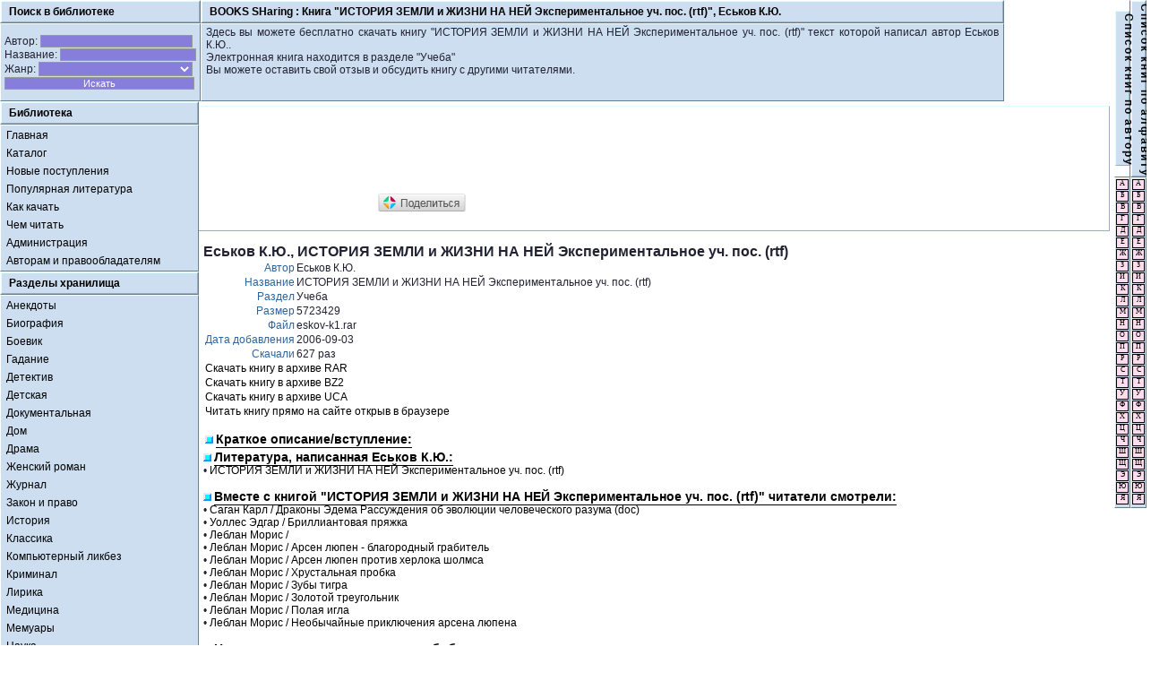

--- FILE ---
content_type: text/html;charset=utf-8
request_url: http://w.uptolike.com/widgets/v1/like_vk.html?vk_app_id=3595111&url=http%3A%2F%2Fwww.books.sh%2Fblib_112189.html&type=button&rnd=0.9195536332321808&vp=6aa2c9b8-8660-4e73-aed4-798b9ea30230
body_size: 508
content:
<html>
	<head>
		<script src="//vk.com/js/api/openapi.js?101" type="text/javascript" charset="utf-8"></script>
        <script type="text/javascript">
            VK.init({
                apiId: parseInt("3595111"),
                onlyWidgets: true
            });
            VK.Widgets.Like('vk_like', {"pageUrl":"http://www.books.sh/blib_112189.html", "type" : "button", "height":20});
            VK.Observer.subscribe('widgets.like.liked',function(response){
                send_msg ("like");
                //window.parent._uptolike.send_like ("vk", "like");
            });
            VK.Observer.subscribe('widgets.like.unliked',function(response){
                send_msg ("unlike");
                //window.parent._uptolike.send_like ("vk", "unlike");
            });


            function send_msg (data) {
                var d = "{\"action\":\"vk_send_like\",\"value\":\""+data+"\"}";
                parent.postMessage(d, "http://www.books.sh/blib_112189.html");
            }

        </script>
    </head>
	<body>
		<div id="vk_like" style="margin-left: -8px; margin-top: -8px;"></div>
	</body>
</html>



--- FILE ---
content_type: text/html; charset=utf-8
request_url: https://www.google.com/recaptcha/api2/aframe
body_size: 267
content:
<!DOCTYPE HTML><html><head><meta http-equiv="content-type" content="text/html; charset=UTF-8"></head><body><script nonce="l4eWTVKxhdR5w2aQfbnFgQ">/** Anti-fraud and anti-abuse applications only. See google.com/recaptcha */ try{var clients={'sodar':'https://pagead2.googlesyndication.com/pagead/sodar?'};window.addEventListener("message",function(a){try{if(a.source===window.parent){var b=JSON.parse(a.data);var c=clients[b['id']];if(c){var d=document.createElement('img');d.src=c+b['params']+'&rc='+(localStorage.getItem("rc::a")?sessionStorage.getItem("rc::b"):"");window.document.body.appendChild(d);sessionStorage.setItem("rc::e",parseInt(sessionStorage.getItem("rc::e")||0)+1);localStorage.setItem("rc::h",'1768978615764');}}}catch(b){}});window.parent.postMessage("_grecaptcha_ready", "*");}catch(b){}</script></body></html>

--- FILE ---
content_type: application/javascript;charset=utf-8
request_url: https://w.uptolike.com/widgets/v1/version.js?cb=cb__utl_cb_share_1768978612313877
body_size: 397
content:
cb__utl_cb_share_1768978612313877('1ea92d09c43527572b24fe052f11127b');